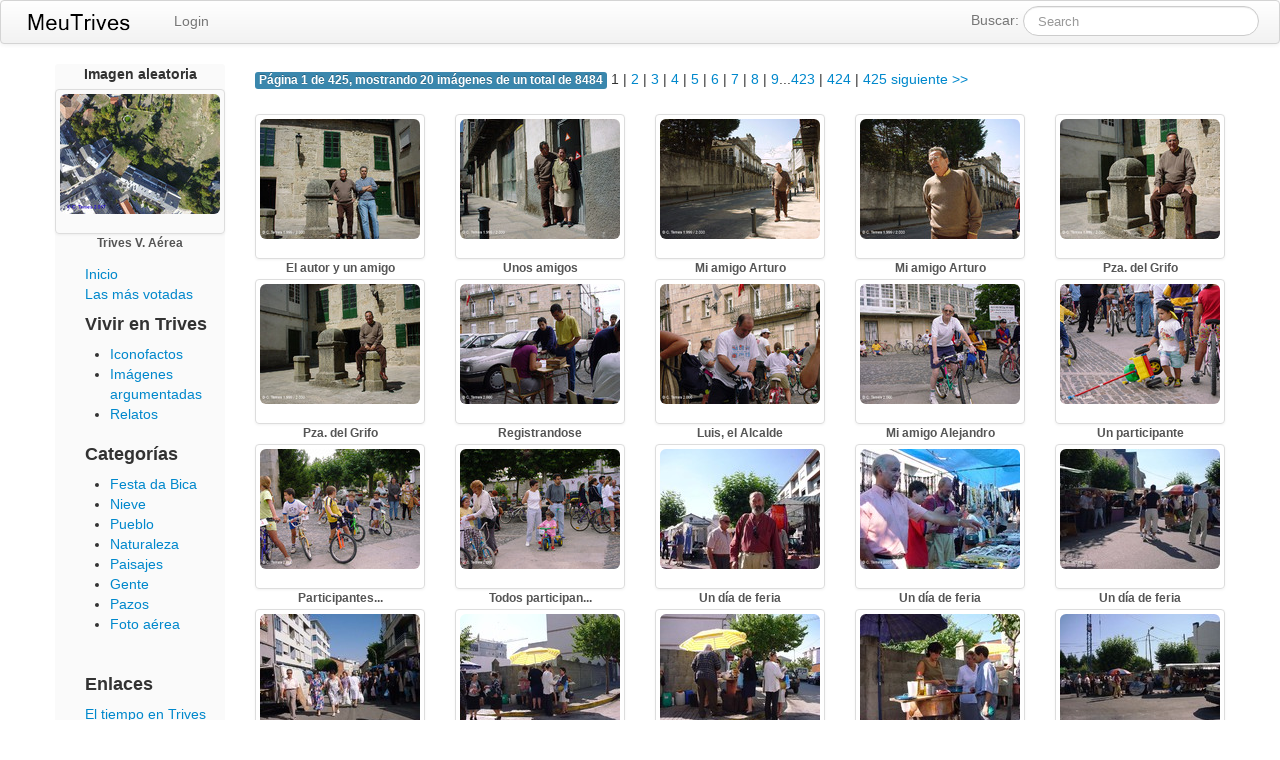

--- FILE ---
content_type: text/html; charset=UTF-8
request_url: http://www.meutrives.com/pictures/category/1/6/page:1
body_size: 4172
content:
<!DOCTYPE html>
<html lang="en">
  <head>
    <meta http-equiv="Content-Type" content="text/html; charset=utf-8" />    <title>Meu Trives</title>
    <meta name="viewport" content="width=device-width, initial-scale=1.0">
    <meta name="title" content="Meu Trives - Galer�a fotogr�fica">
    <meta name="description" content="Galer�a fotogr�fica de Puebla de Trives y alrededores, Orense">
    <meta name="author" content="Carlos Temes">
    <meta name="keywords" content="trives, puebla de trives, pobra de trives, sobrado, manzaneda, cabeza de manzaneda, fotograf�a, navea, bibei">

	<link href="/favicon.ico" type="image/x-icon" rel="icon" /><link href="/favicon.ico" type="image/x-icon" rel="shortcut icon" /><link rel="stylesheet" type="text/css" href="/css/bootstrap.css" /><link rel="stylesheet" type="text/css" href="/css/bootstrap-responsive.css" /><link rel="stylesheet" type="text/css" href="http://ajax.googleapis.com/ajax/libs/jqueryui/1.10.2/themes/ui-lightness/jquery-ui.min.css" /><link rel="stylesheet" type="text/css" href="/css/jquery.fancybox.css" /><link rel="stylesheet" type="text/css" href="/css/custom.css" /><script type="text/javascript" src="https://ajax.googleapis.com/ajax/libs/jquery/1.10.2/jquery.min.js"></script><script type="text/javascript" src="https://ajax.googleapis.com/ajax/libs/jqueryui/1.10.2/jquery-ui.min.js"></script><script type="text/javascript" src="/js/jquery.fancybox.pack.js"></script><script type="text/javascript" src="/js/bootstrap.min.js"></script><script type="text/javascript" src="/js/jquery.raty.min.js"></script>	
  </head>

  <body>
	<div class="navbar navbar">
	<div class="navbar-inner">
		
    	<div class="xcontainer">
		  <a class="btn btn-navbar" data-toggle="collapse" data-target=".nav-collapse">
			<span class="icon-bar"></span>
			<span class="icon-bar"></span>
			<span class="icon-bar"></span>
		  </a>
		  <a class="brand" href="/"><img src="/img/logo.png"></a>
		
			<form class="navbar-search pull-right" action='/pictures/search' type='get'>
    		Buscar: <input name='search' type="text" class="search-query" placeholder="Search">
    	</form>
		    
		<div class="nav-collapse pull-left">
						<ul class="nav">
									<li><a href="/users/login">Login</a></li>
									
				<!--<li><a href="#">Help</a></li>-->
												
			</ul>
		  </div>
		</div>
	</div>
</div>	
	<div class="container" id ='content'>
		
		<div class="row">
	
	<div class="span2 sidebar">
	<!--Sidebar content-->
	
	<div class="sideTitle">Imagen aleatoria</div>
	
	<ul class = "thumbnails">
		<li class="span2">
				
				<div class="thumbnail">
										<a id ="15871"   class="fancybox1" title="Trives V. Aérea" rel="groupRandom" href="http://media.dtemes.com/galleries/1/pictures/59-a055ff8d60a191fd898de4a9f6781032-1162.JPG" data-id="15871" data-rate="5">
					<img width='160'  src="http://media.dtemes.com/galleries/1/thumbs/59-a055ff8d60a191fd898de4a9f6781032-1162.JPG" alt="Trives V. Aérea" class='img-rounded'>
				<div class="caption">  
             		<h6>Trives V. Aérea</h6>  
             	</div>
             		</a>
				</div>
			</li>
	</ul>
	
	

<div class="span2">
	<a href="/pictures/index/1">Inicio</a>
</div>

<div class="span2">
	<a href="/pictures/mostvoted/1">Las más votadas</a>
</div>

<div class="span2">
<h4>Vivir en Trives</h4>
<ul>
<li><a href="http://meutrives.com/pictures/category/1/9" title="Iconofacto es una representación visual que encapsula y preserva un suceso real o histórico significativo mediante símbolos o imágenes, con el propósito de transmitir y perpetuar su memoria de manera clara y directa.">Iconofactos</a></li>

<li><a href="http://meutrives.com/pictures/category/1/10" title="Las imágenes argumentadas son representaciones visuales acompañadas de un razonamiento que les da un mayor significado. Se usan en el arte, publicidad, política o ciencia para transmitir no solo lo que se ve, sino tambien un mensaje o reflexión que enriquece su impacto más allá de lo estético.">Imágenes argumentadas</a></li>

<li><a href="http://meutrives.com/pictures/category/1/11" >Relatos</a></li>

</ul>
</div>


<div class="span2">
<h4>Categorías</h4>
<ul>
<li><a href="/pictures/category/1/1">Festa da Bica</a></li><li><a href="/pictures/category/1/2">Nieve</a></li><li><a href="/pictures/category/1/3">Pueblo</a></li><li><a href="/pictures/category/1/4">Naturaleza</a></li><li><a href="/pictures/category/1/5">Paisajes</a></li><li><a href="/pictures/category/1/6">Gente</a></li><li><a href="/pictures/category/1/7">Pazos</a></li><li><a href="/pictures/category/1/8">Foto aérea</a></li></ul>
</div>

<div class="span2 sidelinks">
	<h4>Enlaces</h4>
	<a href="http://weather.meutrives.com" target = "_new">El tiempo en Trives</a>
</div>

<!--<div class="sidecontact">
	<img src="/img/galleries/1/mail.jpg">
</div>-->
	
	</div>
	
	<div id = 'maincontent' class="span10">
	<div class = "pagination">
		
	<span class="label label-info">Página 1 de 425, mostrando 20 imágenes de un total de
		     8484</span> <span class="current">1</span> | <span><a href="/pictures/category/1/6/page:2" id="link-662654250">2</a></span> | <span><a href="/pictures/category/1/6/page:3" id="link-1922840435">3</a></span> | <span><a href="/pictures/category/1/6/page:4" id="link-722257421">4</a></span> | <span><a href="/pictures/category/1/6/page:5" id="link-200719173">5</a></span> | <span><a href="/pictures/category/1/6/page:6" id="link-303023253">6</a></span> | <span><a href="/pictures/category/1/6/page:7" id="link-1721453628">7</a></span> | <span><a href="/pictures/category/1/6/page:8" id="link-2075112367">8</a></span> | <span><a href="/pictures/category/1/6/page:9" id="link-539927426">9</a></span>...<span><a href="/pictures/category/1/6/page:423" id="link-1107349430">423</a></span> | <span><a href="/pictures/category/1/6/page:424" id="link-1989120176">424</a></span> | <span><a href="/pictures/category/1/6/page:425" id="link-209984112">425</a></span> <span class="next"><a href="/pictures/category/1/6/page:2" id="link-282432062" rel="next">siguiente &gt;&gt; </a></span>	</div>
	
	<ul class = "thumbnails">
				<li class="span2">
				<div class="thumbnail">
					<a class="fancybox" title="El autor y un amigo" rel="group" href="http://media.dtemes.com/galleries/1/pictures/22.JPG" data-id="22" data-rate="4.75" data-description="El autor (derecha) y un amigo en la plaza del Grifo.
P. de Trives (Ourense)
">
					<img width='160' src="http://media.dtemes.com/galleries/1/thumbs/22.JPG" alt="El autor y un amigo" class='img-rounded'>
				<div class="caption">  
             		<h6>El autor y un amigo</h6>  
             	</div>
             		</a>
				</div>
			</li>
					<li class="span2">
				<div class="thumbnail">
					<a class="fancybox" title="Unos amigos" rel="group" href="http://media.dtemes.com/galleries/1/pictures/25.JPG" data-id="25" data-rate="5" data-description="Arturo y Finita
P. de Trives (Ourense)


">
					<img width='160' src="http://media.dtemes.com/galleries/1/thumbs/25.JPG" alt="Unos amigos" class='img-rounded'>
				<div class="caption">  
             		<h6>Unos amigos</h6>  
             	</div>
             		</a>
				</div>
			</li>
					<li class="span2">
				<div class="thumbnail">
					<a class="fancybox" title="Mi amigo Arturo" rel="group" href="http://media.dtemes.com/galleries/1/pictures/26.JPG" data-id="26" data-rate="5" data-description="Arturo paseando por Marques de Trives
P. de Trives (Ourense)
">
					<img width='160' src="http://media.dtemes.com/galleries/1/thumbs/26.JPG" alt="Mi amigo Arturo" class='img-rounded'>
				<div class="caption">  
             		<h6>Mi amigo Arturo</h6>  
             	</div>
             		</a>
				</div>
			</li>
					<li class="span2">
				<div class="thumbnail">
					<a class="fancybox" title="Mi amigo Arturo" rel="group" href="http://media.dtemes.com/galleries/1/pictures/27.JPG" data-id="27" data-rate="3" data-description="Mi buen amigo Arturo en Marques de Trives.
P. de Trives (Ourense)">
					<img width='160' src="http://media.dtemes.com/galleries/1/thumbs/27.JPG" alt="Mi amigo Arturo" class='img-rounded'>
				<div class="caption">  
             		<h6>Mi amigo Arturo</h6>  
             	</div>
             		</a>
				</div>
			</li>
					<li class="span2">
				<div class="thumbnail">
					<a class="fancybox" title="Pza. del Grifo" rel="group" href="http://media.dtemes.com/galleries/1/pictures/23.JPG" data-id="23" data-rate="5" data-description="Arturo en la plaza del Grifo.
P. de Trives (Ourense)

">
					<img width='160' src="http://media.dtemes.com/galleries/1/thumbs/23.JPG" alt="Pza. del Grifo" class='img-rounded'>
				<div class="caption">  
             		<h6>Pza. del Grifo</h6>  
             	</div>
             		</a>
				</div>
			</li>
					<li class="span2">
				<div class="thumbnail">
					<a class="fancybox" title="Pza. del Grifo" rel="group" href="http://media.dtemes.com/galleries/1/pictures/24.JPG" data-id="24" data-rate="5" data-description="Arturo en la plaza del Grifo.
P. de Trives (Ourense)
">
					<img width='160' src="http://media.dtemes.com/galleries/1/thumbs/24.JPG" alt="Pza. del Grifo" class='img-rounded'>
				<div class="caption">  
             		<h6>Pza. del Grifo</h6>  
             	</div>
             		</a>
				</div>
			</li>
					<li class="span2">
				<div class="thumbnail">
					<a class="fancybox" title="Registrandose" rel="group" href="http://media.dtemes.com/galleries/1/pictures/109.JPG" data-id="109" data-rate="0" data-description="Día da Bici año 2.000
P. de Trives (Ourense)">
					<img width='160' src="http://media.dtemes.com/galleries/1/thumbs/109.JPG" alt="Registrandose" class='img-rounded'>
				<div class="caption">  
             		<h6>Registrandose</h6>  
             	</div>
             		</a>
				</div>
			</li>
					<li class="span2">
				<div class="thumbnail">
					<a class="fancybox" title="Luis, el Alcalde" rel="group" href="http://media.dtemes.com/galleries/1/pictures/110.JPG" data-id="110" data-rate="3" data-description="Día da Bici año 2.000
P. de Trives (Ourense)">
					<img width='160' src="http://media.dtemes.com/galleries/1/thumbs/110.JPG" alt="Luis, el Alcalde" class='img-rounded'>
				<div class="caption">  
             		<h6>Luis, el Alcalde</h6>  
             	</div>
             		</a>
				</div>
			</li>
					<li class="span2">
				<div class="thumbnail">
					<a class="fancybox" title="Mi amigo Alejandro" rel="group" href="http://media.dtemes.com/galleries/1/pictures/111.JPG" data-id="111" data-rate="5" data-description="Día da Bici año 2.000
P. de Trives (Ourense)">
					<img width='160' src="http://media.dtemes.com/galleries/1/thumbs/111.JPG" alt="Mi amigo Alejandro" class='img-rounded'>
				<div class="caption">  
             		<h6>Mi amigo Alejandro</h6>  
             	</div>
             		</a>
				</div>
			</li>
					<li class="span2">
				<div class="thumbnail">
					<a class="fancybox" title="Un participante" rel="group" href="http://media.dtemes.com/galleries/1/pictures/112.JPG" data-id="112" data-rate="0" data-description="Día da Bici año 2.000
P. de Trives (Ourense)
">
					<img width='160' src="http://media.dtemes.com/galleries/1/thumbs/112.JPG" alt="Un participante" class='img-rounded'>
				<div class="caption">  
             		<h6>Un participante</h6>  
             	</div>
             		</a>
				</div>
			</li>
					<li class="span2">
				<div class="thumbnail">
					<a class="fancybox" title="Participantes..." rel="group" href="http://media.dtemes.com/galleries/1/pictures/113.JPG" data-id="113" data-rate="0" data-description="Día da Bici año 2.000
P. de Trives (Ourense)">
					<img width='160' src="http://media.dtemes.com/galleries/1/thumbs/113.JPG" alt="Participantes..." class='img-rounded'>
				<div class="caption">  
             		<h6>Participantes...</h6>  
             	</div>
             		</a>
				</div>
			</li>
					<li class="span2">
				<div class="thumbnail">
					<a class="fancybox" title="Todos participan..." rel="group" href="http://media.dtemes.com/galleries/1/pictures/114.JPG" data-id="114" data-rate="0" data-description="Día da Bici año 2.000
P. de Trives (Ourense)">
					<img width='160' src="http://media.dtemes.com/galleries/1/thumbs/114.JPG" alt="Todos participan..." class='img-rounded'>
				<div class="caption">  
             		<h6>Todos participan...</h6>  
             	</div>
             		</a>
				</div>
			</li>
					<li class="span2">
				<div class="thumbnail">
					<a class="fancybox" title="Un día de feria" rel="group" href="http://media.dtemes.com/galleries/1/pictures/335.JPG" data-id="464" data-rate="4" data-description="P. de Trives (OURENSE)">
					<img width='160' src="http://media.dtemes.com/galleries/1/thumbs/335.JPG" alt="Un día de feria" class='img-rounded'>
				<div class="caption">  
             		<h6>Un día de feria</h6>  
             	</div>
             		</a>
				</div>
			</li>
					<li class="span2">
				<div class="thumbnail">
					<a class="fancybox" title="Un día de feria" rel="group" href="http://media.dtemes.com/galleries/1/pictures/336.JPG" data-id="465" data-rate="0" data-description="P. de Trives (OURENSE)">
					<img width='160' src="http://media.dtemes.com/galleries/1/thumbs/336.JPG" alt="Un día de feria" class='img-rounded'>
				<div class="caption">  
             		<h6>Un día de feria</h6>  
             	</div>
             		</a>
				</div>
			</li>
					<li class="span2">
				<div class="thumbnail">
					<a class="fancybox" title="Un día de feria" rel="group" href="http://media.dtemes.com/galleries/1/pictures/334.JPG" data-id="463" data-rate="0" data-description="P. de Trives (OURENSE)">
					<img width='160' src="http://media.dtemes.com/galleries/1/thumbs/334.JPG" alt="Un día de feria" class='img-rounded'>
				<div class="caption">  
             		<h6>Un día de feria</h6>  
             	</div>
             		</a>
				</div>
			</li>
					<li class="span2">
				<div class="thumbnail">
					<a class="fancybox" title="Un día de feria" rel="group" href="http://media.dtemes.com/galleries/1/pictures/333.JPG" data-id="462" data-rate="0" data-description="P. de Trives (OURENSE)">
					<img width='160' src="http://media.dtemes.com/galleries/1/thumbs/333.JPG" alt="Un día de feria" class='img-rounded'>
				<div class="caption">  
             		<h6>Un día de feria</h6>  
             	</div>
             		</a>
				</div>
			</li>
					<li class="span2">
				<div class="thumbnail">
					<a class="fancybox" title="Un día de feria" rel="group" href="http://media.dtemes.com/galleries/1/pictures/329.JPG" data-id="458" data-rate="0" data-description="P. de Trives (OURENSE)">
					<img width='160' src="http://media.dtemes.com/galleries/1/thumbs/329.JPG" alt="Un día de feria" class='img-rounded'>
				<div class="caption">  
             		<h6>Un día de feria</h6>  
             	</div>
             		</a>
				</div>
			</li>
					<li class="span2">
				<div class="thumbnail">
					<a class="fancybox" title="Un día de feria" rel="group" href="http://media.dtemes.com/galleries/1/pictures/330.JPG" data-id="459" data-rate="0" data-description="P. de Trives (OURENSE)">
					<img width='160' src="http://media.dtemes.com/galleries/1/thumbs/330.JPG" alt="Un día de feria" class='img-rounded'>
				<div class="caption">  
             		<h6>Un día de feria</h6>  
             	</div>
             		</a>
				</div>
			</li>
					<li class="span2">
				<div class="thumbnail">
					<a class="fancybox" title="Un día de feria" rel="group" href="http://media.dtemes.com/galleries/1/pictures/331.JPG" data-id="460" data-rate="3" data-description="P. de Trives (OURENSE)">
					<img width='160' src="http://media.dtemes.com/galleries/1/thumbs/331.JPG" alt="Un día de feria" class='img-rounded'>
				<div class="caption">  
             		<h6>Un día de feria</h6>  
             	</div>
             		</a>
				</div>
			</li>
					<li class="span2">
				<div class="thumbnail">
					<a class="fancybox" title="Un día de feria" rel="group" href="http://media.dtemes.com/galleries/1/pictures/332.JPG" data-id="461" data-rate="0" data-description="P. de Trives (OURENSE)">
					<img width='160' src="http://media.dtemes.com/galleries/1/thumbs/332.JPG" alt="Un día de feria" class='img-rounded'>
				<div class="caption">  
             		<h6>Un día de feria</h6>  
             	</div>
             		</a>
				</div>
			</li>
			</ul>
	
	<div class = "pagination">
	<span class="label label-info">Página 1 de 425, mostrando 20 imágenes de un total de
		     8484</span> <span class="current">1</span> | <span><a href="/pictures/category/1/6/page:2" id="link-671644880">2</a></span> | <span><a href="/pictures/category/1/6/page:3" id="link-18450326">3</a></span> | <span><a href="/pictures/category/1/6/page:4" id="link-1644286443">4</a></span> | <span><a href="/pictures/category/1/6/page:5" id="link-1461673606">5</a></span> | <span><a href="/pictures/category/1/6/page:6" id="link-340938593">6</a></span> | <span><a href="/pictures/category/1/6/page:7" id="link-1662622262">7</a></span> | <span><a href="/pictures/category/1/6/page:8" id="link-91631753">8</a></span> | <span><a href="/pictures/category/1/6/page:9" id="link-495522414">9</a></span>...<span><a href="/pictures/category/1/6/page:423" id="link-1635098670">423</a></span> | <span><a href="/pictures/category/1/6/page:424" id="link-1920531626">424</a></span> | <span><a href="/pictures/category/1/6/page:425" id="link-426030773">425</a></span> <span class="next"><a href="/pictures/category/1/6/page:2" id="link-882794369" rel="next">siguiente &gt;&gt; </a></span>	</div>
	
	</div>
</div>
<script type="text/javascript">
	$(".fancybox")
    .attr('rel', 'gallery')
    .fancybox({
        beforeShow: function () {
            if (this.title) {
                // Add FaceBook like button
                id = this.dataId;
                url = 'http://www.meutrives.com/pictures/view/1/'+id+'/'+this.title;
                this.title += '<div class="pull-right">Vota por esta foto:&nbsp;&nbsp;<div id="star" class = "pull-right"></div></div>';
				this.title += '<br />';
				this.title += '<iframe src="http://www.facebook.com/plugins/like.php?href=' + url + '&amp;layout=button_count&amp;show_faces=true&amp;width=500&amp;action=like&amp;font&amp;colorscheme=light&amp;height=23" scrolling="no" frameborder="0" style="border:none; overflow:hidden; width:110px; height:23px;" allowTransparency="true"></iframe>';
            }
        },
       beforeLoad: function () {
       		this.dataId = $(this.element).attr('data-id');		
       		this.dataScore = $(this.element).attr('data-rate');
       }, 
      afterShow: function() {
        	id = this.dataId;
        	url = 'http://www.meutrives.com/rest/viewpicture/'+id;
        	urlRate = 'http://www.meutrives.com/rest/ratepicture/'+id;
        	score = this.dataScore;
        	$.get(url);
        	$('#star').raty({
        			score: score,
        			path: '/img',
        			click: function(score, evt){
					    $(this).raty('readOnly', true);
					    $.get(urlRate+"/"+score);
					  }
        			});
        },
        helpers : {
            title : {
                type: 'inside'
            }
        }
    });
    
    $(".fancybox1")
    .attr('rel', 'gallery')
    .fancybox({
        beforeShow: function () {
            if (this.title) {
                // Add FaceBook like button
                id = this.dataId;
                url = 'http://www.meutrives.com/pictures/view/1/'+id+'/'+this.title;
				this.title += '<div class="pull-right">Vota por esta foto:&nbsp;&nbsp;<div id="star" class = "pull-right"></div></div>';
                this.title += '<br />';
                this.title += '<iframe src="http://www.facebook.com/plugins/like.php?href=' + url + '&amp;layout=button_count&amp;show_faces=true&amp;width=500&amp;action=like&amp;font&amp;colorscheme=light&amp;height=23" scrolling="no" frameborder="0" style="border:none; overflow:hidden; width:110px; height:23px;" allowTransparency="true"></iframe>';
            }
        },
        beforeLoad: function () {
       		this.dataId = $(this.element).attr('data-id');		
       		this.dataScore = $(this.element).attr('data-rate');
       }, 
      afterShow: function() {
        	id = this.dataId;
        	url = 'http://www.meutrives.com/rest/viewpicture/'+id;
        	urlRate = 'http://www.meutrives.com/rest/ratepicture/'+id;
        	score = this.dataScore;
        	$.get(url);
        	$('#star').raty({
        			score: score,
        			path: '/img',
        			click: function(score, evt){
					    $(this).raty('readOnly', true);
					    $.get(urlRate+"/"+score);
					  }
        			});
        },
        helpers : {
            title : {
                type: 'inside'
            }
        }
    });
</script>
<script type="text/javascript">
//<![CDATA[
$(document).ready(function () {$("#link-662654250").bind("click", function (event) {$.ajax({dataType:"html", evalScripts:true, success:function (data, textStatus) {$("#content").html(data);}, url:"\/pictures\/category\/1\/6\/page:2"});
return false;});
$("#link-1922840435").bind("click", function (event) {$.ajax({dataType:"html", evalScripts:true, success:function (data, textStatus) {$("#content").html(data);}, url:"\/pictures\/category\/1\/6\/page:3"});
return false;});
$("#link-722257421").bind("click", function (event) {$.ajax({dataType:"html", evalScripts:true, success:function (data, textStatus) {$("#content").html(data);}, url:"\/pictures\/category\/1\/6\/page:4"});
return false;});
$("#link-200719173").bind("click", function (event) {$.ajax({dataType:"html", evalScripts:true, success:function (data, textStatus) {$("#content").html(data);}, url:"\/pictures\/category\/1\/6\/page:5"});
return false;});
$("#link-303023253").bind("click", function (event) {$.ajax({dataType:"html", evalScripts:true, success:function (data, textStatus) {$("#content").html(data);}, url:"\/pictures\/category\/1\/6\/page:6"});
return false;});
$("#link-1721453628").bind("click", function (event) {$.ajax({dataType:"html", evalScripts:true, success:function (data, textStatus) {$("#content").html(data);}, url:"\/pictures\/category\/1\/6\/page:7"});
return false;});
$("#link-2075112367").bind("click", function (event) {$.ajax({dataType:"html", evalScripts:true, success:function (data, textStatus) {$("#content").html(data);}, url:"\/pictures\/category\/1\/6\/page:8"});
return false;});
$("#link-539927426").bind("click", function (event) {$.ajax({dataType:"html", evalScripts:true, success:function (data, textStatus) {$("#content").html(data);}, url:"\/pictures\/category\/1\/6\/page:9"});
return false;});
$("#link-1107349430").bind("click", function (event) {$.ajax({dataType:"html", evalScripts:true, success:function (data, textStatus) {$("#content").html(data);}, url:"\/pictures\/category\/1\/6\/page:423"});
return false;});
$("#link-1989120176").bind("click", function (event) {$.ajax({dataType:"html", evalScripts:true, success:function (data, textStatus) {$("#content").html(data);}, url:"\/pictures\/category\/1\/6\/page:424"});
return false;});
$("#link-209984112").bind("click", function (event) {$.ajax({dataType:"html", evalScripts:true, success:function (data, textStatus) {$("#content").html(data);}, url:"\/pictures\/category\/1\/6\/page:425"});
return false;});
$("#link-282432062").bind("click", function (event) {$.ajax({dataType:"html", evalScripts:true, success:function (data, textStatus) {$("#content").html(data);}, url:"\/pictures\/category\/1\/6\/page:2"});
return false;});
$("#link-671644880").bind("click", function (event) {$.ajax({dataType:"html", evalScripts:true, success:function (data, textStatus) {$("#content").html(data);}, url:"\/pictures\/category\/1\/6\/page:2"});
return false;});
$("#link-18450326").bind("click", function (event) {$.ajax({dataType:"html", evalScripts:true, success:function (data, textStatus) {$("#content").html(data);}, url:"\/pictures\/category\/1\/6\/page:3"});
return false;});
$("#link-1644286443").bind("click", function (event) {$.ajax({dataType:"html", evalScripts:true, success:function (data, textStatus) {$("#content").html(data);}, url:"\/pictures\/category\/1\/6\/page:4"});
return false;});
$("#link-1461673606").bind("click", function (event) {$.ajax({dataType:"html", evalScripts:true, success:function (data, textStatus) {$("#content").html(data);}, url:"\/pictures\/category\/1\/6\/page:5"});
return false;});
$("#link-340938593").bind("click", function (event) {$.ajax({dataType:"html", evalScripts:true, success:function (data, textStatus) {$("#content").html(data);}, url:"\/pictures\/category\/1\/6\/page:6"});
return false;});
$("#link-1662622262").bind("click", function (event) {$.ajax({dataType:"html", evalScripts:true, success:function (data, textStatus) {$("#content").html(data);}, url:"\/pictures\/category\/1\/6\/page:7"});
return false;});
$("#link-91631753").bind("click", function (event) {$.ajax({dataType:"html", evalScripts:true, success:function (data, textStatus) {$("#content").html(data);}, url:"\/pictures\/category\/1\/6\/page:8"});
return false;});
$("#link-495522414").bind("click", function (event) {$.ajax({dataType:"html", evalScripts:true, success:function (data, textStatus) {$("#content").html(data);}, url:"\/pictures\/category\/1\/6\/page:9"});
return false;});
$("#link-1635098670").bind("click", function (event) {$.ajax({dataType:"html", evalScripts:true, success:function (data, textStatus) {$("#content").html(data);}, url:"\/pictures\/category\/1\/6\/page:423"});
return false;});
$("#link-1920531626").bind("click", function (event) {$.ajax({dataType:"html", evalScripts:true, success:function (data, textStatus) {$("#content").html(data);}, url:"\/pictures\/category\/1\/6\/page:424"});
return false;});
$("#link-426030773").bind("click", function (event) {$.ajax({dataType:"html", evalScripts:true, success:function (data, textStatus) {$("#content").html(data);}, url:"\/pictures\/category\/1\/6\/page:425"});
return false;});
$("#link-882794369").bind("click", function (event) {$.ajax({dataType:"html", evalScripts:true, success:function (data, textStatus) {$("#content").html(data);}, url:"\/pictures\/category\/1\/6\/page:2"});
return false;});});
//]]>
</script>    </div>
    
	<div class="container-fluid">
	  <div class="row-fluid">
			<hr>
			<footer>
				<p>&copy; ctemes 1999 - 2026</p>
			</footer>
		</div>
    </div> <!-- /container -->
			
	<script src="http://www.google-analytics.com/urchin.js" type="text/javascript">
</script>
<script type="text/javascript">
_uacct = "UA-1839856-1";
urchinTracker();
</script>

	<script type="text/javascript">
	var lsSite=2;
	</script>
	<script type="text/javascript" src="http://livestats.enlh.com/js/livestats.js"></script>


  </body>
</html>